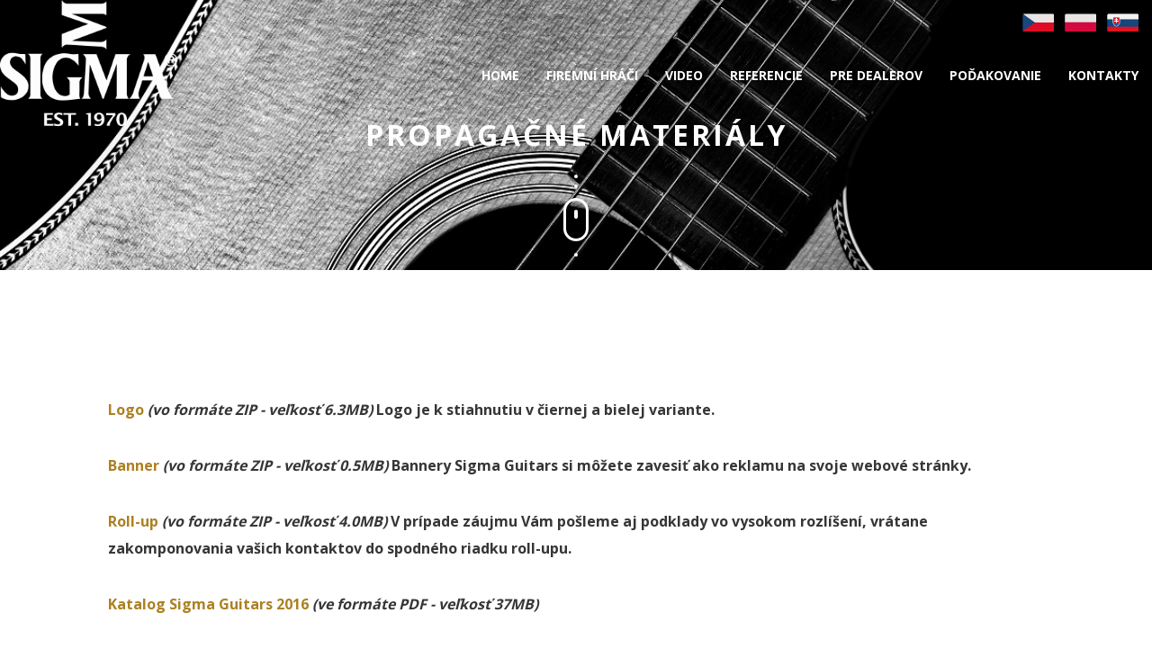

--- FILE ---
content_type: text/html; charset=utf-8
request_url: https://www.sigmaguitars.cz/sk/propagacni-materialy.html
body_size: 6232
content:
<!DOCTYPE html>
<html lang="sk-sk">
<head>
		        	<meta name="viewport" content="width=device-width, initial-scale=1, maximum-scale=2.0">
	    <base href="https://www.sigmaguitars.cz/sk/propagacni-materialy.html" />
	<meta http-equiv="content-type" content="text/html; charset=utf-8" />
	<meta name="keywords" content="velikost, formátu, zip, guitars, sigma, vám, zájmu, materiály, propagační, &amp;nbsp, případě, stažení, 
roll-up&amp;nbsp, své, jako" />
	<meta name="author" content="Karel Neugebauer" />
	<meta property="og:title" content="Propagačné materiály" />
	<meta property="og:type" content="site" />
	<meta property="og:url" content="https://www.sigmaguitars.cz/sk/propagacni-materialy.html" />
	<meta property="og:site_name" content="Sigma Guitars CZ/SK/PL" />
	<meta name="description" content="V této záložce najdete ke stažení různé propagační materiály, které Vám pomohou propagovat produkty značky Sigma Guitars (v&amp;nbsp;případě zájmu o další kvalitní propagační materiály čerpejte z originálních" />
	<meta name="generator" content="Joomla! - Open Source Content Management" />
	<title>Propagačné materiály - Sigma Guitars CZ/SK/PL</title>
	<link href="https://www.sigmaguitars.cz/sk/templates/gk_quark/images/favicon.ico" rel="shortcut icon" type="image/vnd.microsoft.icon" />
	<link href="/sk/media/system/css/modal.css?cc2bd73cfdf99ec1ab7d7072c20a4dec" rel="stylesheet" type="text/css" />
	<link href="https://www.sigmaguitars.cz/sk/templates/gk_quark/css/font-awesome.css" rel="stylesheet" type="text/css" />
	<link href="https://www.sigmaguitars.cz/sk/templates/gk_quark/css/normalize.css" rel="stylesheet" type="text/css" />
	<link href="https://www.sigmaguitars.cz/sk/templates/gk_quark/css/system/system.css" rel="stylesheet" type="text/css" />
	<link href="https://www.sigmaguitars.cz/sk/templates/gk_quark/css/template.css" rel="stylesheet" type="text/css" />
	<link href="//fonts.googleapis.com/css?family=Open+Sans:300,400,500,700&subset=latin,latin-ext" rel="stylesheet" type="text/css" />
	<style type="text/css">

          		.childcontent { padding: 16px; }
            	.childcontent .gkcol { width: 200px; }
            body,
h1,h2,h3,h4,h5,h6
button,
.button,
#gkLogo,
input[type="submit"],
input[type="button"],
select,
textarea,
input[type="text"],
input[type="password"],
input[type="url"],
input[type="email"],
.box.border1 .header,
.box.border2 .header,
.box.newsletter .header,
.one-page-layout h2,
.one-page-layout h3,
article header h1,
article header h2,
.category .itemView h2,
.itemView h1,
.itemComments h3,
dl#tabs dt.tabs span h3, 
dl.tabs dt.tabs span h3,
.pane-sliders .panel h3,
#article-index h3,
.contact-form .gkCols h3,
.gk-menu .gkCols h3,
.item-content h1,
.item-content h2,
.item-content h3,
.item-content h4,
.item-content h5,
.item-content h6 { font-family: 'Open Sans', Arial, sans-serif; }
blockquote:before,
blockquote p:after { font-family: Georgia, "Times New Roman", Times, serif; }
.blank { font-family: Verdana, Geneva, sans-serif; }
.blank { font-family: Arial, Helvetica, sans-serif; }
@media screen and (max-width: 780px) {
	    	#k2Container .itemsContainer { width: 100%!important; } 
	    	.cols-2 .column-1,
	    	.cols-2 .column-2,
	    	.cols-3 .column-1,
	    	.cols-3 .column-2,
	    	.cols-3 .column-3,
	    	.demo-typo-col2,
	    	.demo-typo-col3,
	    	.demo-typo-col4 {width: 100%; }
	    	}@media screen and (min-width: 1920px) {
	    	#gkHeaderMod,
	    	.blog-page > .header,
	    	.single-page > .header,
	    	.search-page .header { height: 920px; }
	    }
@media screen and (max-width: 1920px) {
	    	#gkHeaderMod,
	    	.blog-page > .header,
	    	.single-page > .header,
	    	.search-page .header { height: 640px; }
	    }
@media screen and (max-width: 1440px) {
	    	#gkHeaderMod,
	    	.blog-page > .header,
	    	.single-page > .header,
	    	.search-page .header { height: 600px; }
	    }
@media screen and (max-width: 1040px) {
	    	#gkHeaderMod,
	    	.blog-page > .header,
	    	.single-page > .header,
	    	.search-page .header { height: 480px; }
	    }
@media screen and (max-width: 840px) {
	    	#gkHeaderMod,
	    	.blog-page > .header,
	    	.single-page > .header,
	    	.search-page .header { height: 440px; }
	    }
@media screen and (max-width: 640px) {
	    	#gkHeaderMod,
	    	.blog-page > .header,
	    	.single-page > .header,
	    	.search-page .header { height: 360px; }
	    }
@media screen and (min-width: 1920px) {
	    	.frontpage #gkHeaderMod,
	    	.frontpage .blog-page > .header,
	    	.frontpage .single-page > .header,
	    	.frontpage .search-page .header { height: 880px; }
	    }
@media screen and (max-width: 1920px) {
	    	.frontpage #gkHeaderMod,
	    	.frontpage .blog-page > .header,
	    	.frontpage .single-page > .header,
	    	.frontpage .search-page .header { height: 800px; }
	    }
@media screen and (max-width: 1440px) {
	    	.frontpage #gkHeaderMod,
	    	.frontpage .blog-page > .header,
	    	.frontpage .single-page > .header,
	    	.frontpage .search-page .header { height: 640px; }
	    }
@media screen and (max-width: 1040px) {
	    	.frontpage #gkHeaderMod,
	    	.frontpage .blog-page > .header,
	    	.frontpage .single-page > .header,
	    	.frontpage .search-page .header { height: 500px; }
	    }
@media screen and (max-width: 840px) {
	    	.frontpage #gkHeaderMod,
	    	.frontpage .blog-page > .header,
	    	.frontpage .single-page > .header,
	    	.frontpage .search-page .header { height: 320px; }
	    }
@media screen and (max-width: 640px) {
	    	.frontpage #gkHeaderMod,
	    	.frontpage .blog-page > .header,
	    	.frontpage .single-page > .header,
	    	.frontpage .search-page .header { height: 240px; }
	    }
#gkContent { width: 100%; }
#gkContentWrap { width: 100%; }
.gkPage, #gkHeaderNav .gkPage, #gkMainbody .content { max-width: 1040px; }
#menu1193 > div,
#menu1193 > div > .childcontent-inner { width: 200px; }
#menu1099 > div,
#menu1099 > div > .childcontent-inner { width: 200px; }

	</style>
	<script type="application/json" class="joomla-script-options new">{"csrf.token":"da0764bb60a7ccc6c47956aefeb88ba7","system.paths":{"root":"\/sk","base":"\/sk"}}</script>
	<script src="/sk/media/jui/js/jquery.min.js?cc2bd73cfdf99ec1ab7d7072c20a4dec" type="text/javascript"></script>
	<script src="/sk/media/jui/js/jquery-noconflict.js?cc2bd73cfdf99ec1ab7d7072c20a4dec" type="text/javascript"></script>
	<script src="/sk/media/jui/js/jquery-migrate.min.js?cc2bd73cfdf99ec1ab7d7072c20a4dec" type="text/javascript"></script>
	<script src="/sk/media/jui/js/bootstrap.min.js?cc2bd73cfdf99ec1ab7d7072c20a4dec" type="text/javascript"></script>
	<script src="/sk/media/system/js/mootools-core.js?cc2bd73cfdf99ec1ab7d7072c20a4dec" type="text/javascript"></script>
	<script src="/sk/media/system/js/core.js?cc2bd73cfdf99ec1ab7d7072c20a4dec" type="text/javascript"></script>
	<script src="/sk/media/system/js/mootools-more.js?cc2bd73cfdf99ec1ab7d7072c20a4dec" type="text/javascript"></script>
	<script src="/sk/media/system/js/modal.js?cc2bd73cfdf99ec1ab7d7072c20a4dec" type="text/javascript"></script>
	<script src="https://www.sigmaguitars.cz/sk/templates/gk_quark/js/modernizr.js" type="text/javascript"></script>
	<script src="https://www.sigmaguitars.cz/sk/templates/gk_quark/js/gk.scripts.js" type="text/javascript"></script>
	<script src="https://www.sigmaguitars.cz/sk/templates/gk_quark/js/gk.menu.js" type="text/javascript"></script>
	<script src="https://www.sigmaguitars.cz/sk/templates/gk_quark/js/kalendae.js" type="text/javascript"></script>
	<script src="https://www.sigmaguitars.cz/sk/templates/gk_quark/js/photoswipe.min.js" type="text/javascript"></script>
	<script src="https://www.sigmaguitars.cz/sk/templates/gk_quark/js/photoswipe-ui.min.js" type="text/javascript"></script>
	<script src="https://www.sigmaguitars.cz/sk/templates/gk_quark/js/scrollreveal.js" type="text/javascript"></script>
	<script type="text/javascript">

		

		window.jModalClose = function () {
			SqueezeBox.close();
		};

		// Add extra modal close functionality for tinyMCE-based editors
		document.onreadystatechange = function () {
			if (document.readyState == 'interactive' && typeof tinyMCE != 'undefined' && tinyMCE)
			{
				if (typeof window.jModalClose_no_tinyMCE === 'undefined')
				{
					window.jModalClose_no_tinyMCE = typeof(jModalClose) == 'function'  ?  jModalClose  :  false;

					jModalClose = function () {
						if (window.jModalClose_no_tinyMCE) window.jModalClose_no_tinyMCE.apply(this, arguments);
						tinyMCE.activeEditor.windowManager.close();
					};
				}

				if (typeof window.SqueezeBoxClose_no_tinyMCE === 'undefined')
				{
					if (typeof(SqueezeBox) == 'undefined')  SqueezeBox = {};
					window.SqueezeBoxClose_no_tinyMCE = typeof(SqueezeBox.close) == 'function'  ?  SqueezeBox.close  :  false;

					SqueezeBox.close = function () {
						if (window.SqueezeBoxClose_no_tinyMCE)  window.SqueezeBoxClose_no_tinyMCE.apply(this, arguments);
						tinyMCE.activeEditor.windowManager.close();
					};
				}
			}
		};
		
 $GKMenu = { height:true, width:false, duration: 150 };
$GK_TMPL_URL = "https://www.sigmaguitars.cz/sk/templates/gk_quark";

$GK_URL = "https://www.sigmaguitars.cz/sk/";

	</script>
	<link rel="apple-touch-icon" href="https://www.sigmaguitars.cz/sk/templates/gk_quark/images/touch-device.png">
	<link rel="apple-touch-icon-precomposed" href="https://www.sigmaguitars.cz/sk/templates/gk_quark/images/touch-device.png">

    <link rel="stylesheet" href="https://www.sigmaguitars.cz/sk/templates/gk_quark/css/small.desktop.css" media="(max-width: 1920px)" />
<link rel="stylesheet" href="https://www.sigmaguitars.cz/sk/templates/gk_quark/css/tablet.css" media="(max-width: 1040px)" />
<link rel="stylesheet" href="https://www.sigmaguitars.cz/sk/templates/gk_quark/css/small.tablet.css" media="(max-width: 840px)" />
<link rel="stylesheet" href="https://www.sigmaguitars.cz/sk/templates/gk_quark/css/mobile.css" media="(max-width: 640px)" />
<link rel="stylesheet" href="https://www.sigmaguitars.cz/sk/templates/gk_quark/css/override.css" />

<!--[if IE 9]>
<link rel="stylesheet" href="https://www.sigmaguitars.cz/sk/templates/gk_quark/css/ie/ie9.css" type="text/css" />
<![endif]-->

<!--[if IE 8]>
<link rel="stylesheet" href="https://www.sigmaguitars.cz/sk/templates/gk_quark/css/ie/ie8.css" type="text/css" />
<![endif]-->

<!--[if lte IE 7]>
<link rel="stylesheet" href="https://www.sigmaguitars.cz/sk/templates/gk_quark/css/ie/ie7.css" type="text/css" />
<![endif]-->

<!--[if lte IE 9]>
<script type="text/javascript" src="https://www.sigmaguitars.cz/sk/templates/gk_quark/js/ie.js"></script>
<![endif]-->

<!--[if (gte IE 6)&(lte IE 8)]>
<script type="text/javascript" src="https://www.sigmaguitars.cz/sk/templates/gk_quark/js/respond.js"></script>
<script type="text/javascript" src="https://www.sigmaguitars.cz/sk/templates/gk_quark/js/selectivizr.js"></script>
<script type="text/javascript" src="http://html5shim.googlecode.com/svn/trunk/html5.js"></script>
<![endif]-->
	 	
		<style>
	#gk-page-preloader { background: #fff url('https://www.sigmaguitars.cz/sk/templates/gk_quark/images/preloaders/default.gif') no-repeat center center; height: 100%; position: fixed; width: 100%; z-index: 10000000; }
	</style>
	
<script>
  (function(i,s,o,g,r,a,m){i['GoogleAnalyticsObject']=r;i[r]=i[r]||function(){
  (i[r].q=i[r].q||[]).push(arguments)},i[r].l=1*new Date();a=s.createElement(o),
  m=s.getElementsByTagName(o)[0];a.async=1;a.src=g;m.parentNode.insertBefore(a,m)
  })(window,document,'script','//www.google-analytics.com/analytics.js','ga');

  ga('create', 'UA-13269363-2', 'auto');
  ga('send', 'pageview');

</script>
</head>
<body class=" dark-bg"  data-tablet-width="1040" data-mobile-width="640" data-zoom-size="150" data-parallax="true">	
		
		<div id="gk-page-preloader"></div>
		
	
	
	<div id="gkBg">	
			    
	    <header id="gkHeader" class="gk-clearfix">		
			<div id="gkHeaderNav" class="gk-clearfix gk-fixed">
                                  <div>
                                  
                 
     	 <a href="https://www.sigmaguitars.cz/sk/" id="gkLogo">
        <img 
        	src="https://www.sigmaguitars.cz/sk/images/sablona/logo_sg_bile_200.png" 
        	 
        	        	alt="Sigma Guitars CZ/SK/PL" 
        />
     </a>
                      
                                  	<nav class="gkMainMenu gkMenu" data-duration="150" data-opacity="1" data-height="1" data-width="0">
<ul class="gkmenu level0"><li  class="first"><a href="https://www.sigmaguitars.cz/sk/"  class=" first" id="menu640" title=" Úvodní stránka SigmaGuitars" >Home</a></li><li ><a href="/sk/firemni-hraci/blog.html"  id="menu1094"  >Firemní hráči</a></li><li ><a href="/sk/video.html"  id="menu1216"  >Video</a></li><li ><a href="/sk/napsali-o-nas/blog.html"  id="menu1093"  >Referencie</a></li><li  class="haschild active"><span  class=" haschild active" id="menu1193"  >Pre dealerov</span><div class="childcontent has-cols-1">
<div class="childcontent-inner">
<div class="gkcol gkcol1  first"><ul class="gkmenu level1"><li  class="first"><a href="/sk/top-modely-sigma-guitars.html"  class=" first" id="menu1192"  >TOP modely Sigma Guitars</a></li><li ><a href="/sk/maloobchodni-ceniky.html"  id="menu1191"  >Maloobchodné cenníky</a></li><li ><a href="/sk/orientace-v-modelech.html"  id="menu1219"  >Orientácia v modeloch</a></li><li  class="last active"><a href="/sk/propagacni-materialy.html"  class=" last active" id="menu1297"  >Propagačné materiály</a></li></ul></div>
</div>
</div></li><li ><a href="/sk/podekovani.html"  id="menu1249"  >Poďakovanie</a></li><li  class="last haschild"><span  class=" last haschild" id="menu1099"  >Kontakty</span><div class="childcontent has-cols-1">
<div class="childcontent-inner">
<div class="gkcol gkcol1  first"><ul class="gkmenu level1"><li  class="first"><a href="/sk/velkoobchod.html"  class=" first" id="menu1100"  >Veľkoobchod</a></li><li  class="last"><a href="/sk/mapa-koncovych-prodejcu.html"  class=" last" id="menu1092"  >Mapa koncových predajcov</a></li></ul></div>
</div>
</div></li></ul>
</nav>                                  
                                  <div id="gkMobileMenu" class="gkPage">
                     <span id="gk-mobile-menu-text">Menu</span>
                     <i id="static-aside-menu-toggler"></i>
                 </div>
                                  
                                  
                                  </div>
                 	    	</div>
	    	
	    		    	<div id="gkHeaderMod" class="gk-clearfix">
	    		
<img src="/sk/images/sablona/sg_bck_propagacni_materialy.jpg" alt="" class="parallax-img" />
<div class="gkPage">
     <h1 data-sr="enter bottom and move 50px">Propagačné materiály</h1>
</div>
<span class="mouse-icon"><span><span></span></span></span>

			</div>
	    		    </header>
	    
	    	
	    	    	
			
		<div id="gkPageContent">
	    		    	
	    		    	
	    	<div> 	
	    		<div>
			    	<div id="gkContent">					
							
						
												<section id="gkMainbody">
														
																
<article id="comContentContainer" class="itemView single-page " itemscope itemtype="http://schema.org/Article">
	<meta itemprop="inLanguage" content="sk-SK" />

		
	  
  	<div class="gkPage">
  		<div id="gk-content-wrapper">		  	
		  			  	
		  	<div class="item-content">
		  		<div class="item-info">			
		  			<ul>
			  						  			
			  									
									  				
												
																				
													
															  			</ul>
		  		</div><!-- .itemInfo -->
		
		  		<div class="item-body" itemprop="articleBody">
		            		            
		            		        	
		        			            
		            		            
		            			            			  		            
			  		    <p><strong><a href="/sk/images/propagace/loga.zip">Logo</a>&nbsp;<em>(vo formáte ZIP - veľkosť 6.3MB)</em>&nbsp;Logo je k stiahnutiu v čiernej a bielej variante.</strong></p>
<p><strong><a href="/sk/images/propagace/bannery.zip">Banner</a>&nbsp;<em>(vo formáte ZIP - veľkosť 0.5MB)</em>&nbsp;Bannery Sigma Guitars si môžete zavesiť ako reklamu na svoje webové stránky.</strong></p>
<p><strong><a href="/sk/images/propagace/rollupy.zip">Roll-up</a>&nbsp;<em>(vo formáte ZIP - veľkosť 4.0MB)</em>&nbsp;V prípade záujmu Vám pošleme aj podklady vo vysokom rozlíšení, vrátane zakomponovania vašich kontaktov do spodného riadku roll-upu.</strong></p>
<p><strong><a href="http://info.ami-gmbh.de/sigma/Sigma-Download/catalog_2015/sigma_catalog_oct_2015.pdf">Katalog Sigma Guitars 2016</a>&nbsp;<em>(ve formáte PDF - veľkosť 37MB)</em>&nbsp;</strong></p> 			            
			            			            	

			            			  		            
			            		            		  		  </div><!-- .item-body -->
		  		  
		  		  	
		  		  
		  		  		  		  
		  		  <span class="gk-social-icons">
		  		  	<i class="fa fa-share-alt"></i>
		  		  	
		  		  	<span>
		  		  				  		  		<a href="https://www.facebook.com/sharer.php?u=https://www.sigmaguitars.cz/sk/propagacni-materialy.html" target="_blank"><i class="fa fa-facebook"></i> Facebook</a>
		  		  				  		  		
		  		  				  		  		<a href="http://twitter.com/intent/tweet?source=sharethiscom&amp;url=https://www.sigmaguitars.cz/sk/propagacni-materialy.html" target="_blank"><i class="fa fa-twitter"></i> Twitter</a>
		  		  				  		  		
		  		  				  		  		<a href="https://plus.google.com/share?url=https://www.sigmaguitars.cz/sk/propagacni-materialy.html" target="_blank"><i class="fa fa-google-plus"></i> Google+</a>
		  		  				  		  		
		  		  				  		  		<a href="javascript:void((function()%7Bvar%20e=document.createElement('script');e.setAttribute('type','text/javascript');e.setAttribute('charset','UTF-8');e.setAttribute('src','//assets.pinterest.com/js/pinmarklet.js?r='+Math.random()*99999999);document.body.appendChild(e)%7D)());"><i class="fa fa-pinterest-p"></i> Pinterest</a>
		  		  				  		  		
		  		  				  		  		
		  		  				  		  	</span>
		  		  </span>
		  		  
		  		  		  		  
		  		  		  		  
		  		  		  		  
		  		            
		  		  
		  		  		  	 </div><!-- .item-content -->
		  	 
		  	 	
		</div>	
		
		 
	</div>
</article>

															
													</section>
												
									    	</div>
			    	
			    			    	</div>
			</div>
		</div>
		
			    
	    	    
	    	    
	    	    
	    	    
	    	    
	    	    
	    	    
	    	    
	    	    <div id="gkLang">
	    	<div class="gkPage">
	         	<div class="box "><div class="box-wrap"><div class="content">
<p style="text-align: center;">
<a href="/" class="cz"><img src="/sk/images/sablona/vlajka_cz.png" alt="vlajka cz" class="cz" /></a>
<a href="/sk/../pl/" class="pl"><img src="/sk/images/sablona/vlajka_pl.png" alt="vlajka pl" class="pl" /></a>
<a href="#" class="sk"><img src="/sk/images/sablona/vlajka_sk.png" alt="vlajka sk" class="sk" /></a>
</p>
</div></div></div>
	         </div>
	    </div>
	    	    
	    
<footer id="gkFooter">
	<div class="gkPage">
				
				<div id="gkCopyrights">&copy; 2015 <a href="https://vytvarime.cz">vytvarime.cz</a>.</div>
			</div>
</footer>

<!-- Root element of PhotoSwipe. Must have class pswp. -->
<div class="pswp" tabindex="-1" role="dialog" aria-hidden="true">
    <div class="pswp__bg"></div>
    <div class="pswp__scroll-wrap">
        <div class="pswp__container">
            <div class="pswp__item"></div>
            <div class="pswp__item"></div>
            <div class="pswp__item"></div>
        </div>

        <div class="pswp__ui pswp__ui--hidden">
            <div class="pswp__top-bar">
                <div class="pswp__counter"></div>
                
                <div class="pswp__preloader"></div>
                
                <button class="pswp__button pswp__button--fs" title="Toggle fullscreen"></button>
                <button class="pswp__button pswp__button--zoom" title="Zoom in/out"></button>
                <button class="pswp__button pswp__button--share" title="Share"></button>
                <button class="pswp__button pswp__button--close" title="Close (Esc)"></button>
            </div>

            <div class="pswp__share-modal pswp__share-modal--hidden pswp__single-tap">
                <div class="pswp__share-tooltip"></div> 
            </div>

            <button class="pswp__button pswp__button--arrow--left" title="Previous (arrow left)"></button>
            <button class="pswp__button pswp__button--arrow--right" title="Next (arrow right)"></button>

            <div class="pswp__caption">
                <div class="pswp__caption__center"></div>
            </div>
        </div>
    </div>
</div>    </div>
    
   	

<div id="gkfb-root"></div>
<script type="text/javascript">

//<![CDATA[
   	window.fbAsyncInit = function() {
		FB.init({ appId: '', 
			status: true, 
			cookie: true,
			xfbml: true,
			oauth: true
		});
   		    
	  		};
    //      
 	(function() {
        if(!document.getElementById('fb-root')) {
            var root = document.createElement('div');
            root.id = 'fb-root';
            document.getElementById('gkfb-root').appendChild(root);
            var e = document.createElement('script');
         	e.src = document.location.protocol + '//connect.facebook.net/cs_CZ/all.js';
            e.async = true;
         	document.getElementById('fb-root').appendChild(e);   
        }
    })();
    //]]>
</script>


<!-- +1 button -->

<script type="text/javascript">
  window.___gcfg = {
    lang: 'cs-CZ',
    parsetags: 'onload'
  };
</script>
<script src="//apis.google.com/js/platform.js"  async defer></script>


	<!-- twitter -->
          <script type="text/javascript" src="//platform.twitter.com/widgets.js"></script>
     


   	
   		
   		
        
       		
   	 
	<script>
		if(jQuery(window).outerWidth() > 600) {
			function startCounting(el, final) {
				var time = el.attr('data-time') || 1000;
				var increase = Math.floor(final / (time / 24));
				
				if(increase < 1) {
					increase = 1;
				}
				
				var anim = setInterval(function() {
					var prev = parseInt(el.text(), 10);
					
					if(prev + increase < final) {
						el.text(prev + increase);
					} else {
						el.text(final);
						clearInterval(anim);
					}
				}, 24);
			}
			
			if(jQuery('.transparent-tabs').length) {
				jQuery('.transparent-tabs').each(function(i, tabs) {
					jQuery(tabs).find('.gkTabsNav li').each(function(j, tab) {
						jQuery(tab).attr('data-sr', 'wait ' + (0.15 * j) + 's and enter bottom and scale up 30% and move 50px');
					});
				});
			}
			
			var config = {
				complete: function(el) {
					el = jQuery(el);
					
					if(el.attr('data-count')) {
						startCounting(el, el.attr('data-count'));
					}
					
					if(el.hasClass('gk-add-rotate-animation')) {
						el.addClass('gk-rotate-animation');
					}
					
					if(el.hasClass('bar')) {
						el.addClass('gk-loaded');
					}
					
					if(el.parent().hasClass('gkNspPM-NewsSlider')) {
						el.attr('style', '');
						el.parent().addClass('gk-run-animation');
					}
					
					if(el.hasClass('gk-border-anim')) {
						el.addClass('gk-anim-complete');
					}
				},
				mobile: true
			};
			window.sr = new scrollReveal(config);
		} else {
			jQuery('span[data-count]').each(function(i, el) {
				if(jQuery(el).attr('data-sr')) {
					jQuery(el).text(jQuery(el).attr('data-count'));
				}
			});
			
			jQuery('*[data-sr]').each(function(i, el) {
				el = jQuery(el);
				
				if(el.hasClass('gk-add-rotate-animation')) {
					el.addClass('gk-rotate-animation');
				}
				
				if(el.hasClass('bar')) {
					el.addClass('gk-loaded');
				}
				
				if(el.parent().hasClass('gkNspPM-NewsSlider')) {
					el.attr('style', '');
					el.parent().addClass('gk-run-animation');
				}
				
				if(el.hasClass('gk-border-anim')) {
					el.addClass('gk-anim-complete');
				}
			});
		}
	</script>
		
	
</body>
</html>


--- FILE ---
content_type: text/css
request_url: https://www.sigmaguitars.cz/sk/templates/gk_quark/css/small.desktop.css
body_size: 825
content:
@media (max-width: 1920px) {
  .transparent-tabs .gkTabsNav {
    -webkit-transform: translateY(-50%) translateX(-840px);
    -moz-transform: translateY(-50%) translateX(-840px);
    -ms-transform: translateY(-50%) translateX(-840px);
    -o-transform: translateY(-50%) translateX(-840px);
    transform: translateY(-50%) translateX(-840px);
  }
}
@media (max-width: 1720px) {
  .transparent-tabs .gkTabsNav {
    left: 10px;
    -webkit-transform: translateY(-50%);
    -moz-transform: translateY(-50%);
    -ms-transform: translateY(-50%);
    -o-transform: translateY(-50%);
    transform: translateY(-50%);
  }
  .gk-features img {
    height: auto;
    max-width: 100%;
  }
  .box.big-spaces {
    padding: 150px 0 !important;
  }
  .box.very-big-spaces {
    padding: 320px 0 !important;
  }
  #gkHeaderMod .gkPage {
    width: 90%;
  }
}
@media (max-width: 1540px) {
  .transparent-tabs .gkPage {
    margin: 0 0 0 260px !important;
  }
  .gk-price-table {
    margin: 150px 0;
  }
}
@media (max-width: 1460px) {
  #gkLogo.text {
    left: 10px;
  }
  #gkMobileMenu {
    position: fixed;
    right: 10px;
    top: 0 !important;
    -webkit-transition: right .3s ease-out;
    -moz-transition: right .3s ease-out;
    -ms-transition: right .3s ease-out;
    -o-transition: right .3s ease-out;
    transition: right .3s ease-out;
    z-index: 2;
  }
  .menu-open #gkMobileMenu {
    right: 290px;
  }
  .gkIsWrapper-gk_quark .gkIsQuarkPagination {
    right: -150px;
  }
}
@media (max-width: 1360px) {
  .gkIsWrapper-gk_quark .gkIsQuarkPagination {
    right: -100px;
  }
}
@media (max-width: 1300px) {
  h1,
  .gk-big-text > h2 {
    font-size: 32px;
    line-height: 48px;
  }
  h2 {
    font-size: 24px;
    line-height: 28px;
  }
  .single-page > .header .item-desc,
  .single-page > .header .item-category,
  .blog-page > .header .item-desc,
  .blog-page > .header .item-category {
    font-size: 18px;
  }
  .mouse-icon {
    bottom: 32px;
  }
  .gk-features dd {
    margin: 0 0 20px 0;
  }
  .gk-features dt {
    margin: 0 0 20px 0;
  }
  .box.big-spaces {
    padding: 120px 0 !important;
  }
  .box.very-big-spaces {
    padding: 240px 0 !important;
  }
  .gk-price-table {
    margin: 100px 0;
  }
  .gkIsWrapper-gk_quark .gkIsQuarkPagination {
    right: -100px;
  }
}
@media (max-width: 1260px) {
  .gkIsWrapper-gk_quark .gkIsQuarkPagination {
    right: -50px;
  }
}
@media (max-width: 1160px) {
  #gkLogo,
  #gkMobileMenu {
    margin-top: 20px !important;
    padding: 0;
  }
  .gkMainMenu,
  #gkHeaderNav .gkMainMenu {
    margin-top: 6px !important;
  }
  #gkHeaderNav .gkMainMenu + #gkMobileMenu {
    padding-top: 4px;
  }
  .gk-fixed-nav #gkLogo,
  .gk-fixed-nav #gkMobileMenu {
    margin-top: 72px !important;
  }
  .gk-fixed-nav .gkMainMenu {
    margin-top: 60px !important;
  }
  .gkAsideMenu > ul {
    padding-top: 14px;
  }
  #close-menu {
    top: 20px;
  }
  .gkPage {
    padding-left: 16px !important;
    padding-right: 16px !important;
  }
  .gkIsWrapper-gk_quark .gkIsQuarkPagination {
    right: 10px;
  }
  .transparent-tabs .gkTabsNav {
    left: 0;
    padding: 10px !important;
    transform: none;
    top: 50px;
    text-align: center;
    width: 100%;
  }
  .transparent-tabs .gkTabsNav li {
    display: inline-block;
    float: none;
    padding: 0 12px !important;
    width: auto;
  }
  .transparent-tabs .gkTabsNav li:before {
    display: none;
  }
  .transparent-tabs .gkTabsItem {
    padding: 0 !important;
  }
  .transparent-tabs .gkPage {
    margin: 0 0 0 0 !important;
    width: 100% !important;
  }
  #gkMainbody .box .content {
    padding-left: 16px !important;
    padding-right: 16px !important;
  }
  #gkSidebar .box .content {
    padding-left: 0 !important;
    padding-right: 0 !important;
  }
  .box .header {
    font-size: 24px;
  }
  .box.light .box-wrap,
  .box.dark .box-wrap,
  .box.color .box-wrap {
    padding: 24px !important;
  }
}
@media (max-width: 1920px) {
  .big-photo .big-photo-desc {
    padding: 170px;
  }
}
@media (max-width: 1780px) {
  .big-photo .big-photo-desc {
    padding: 150px;
  }
}
@media (max-width: 1460px) {
  #gk-cart-btn {
    right: 5px;
  }
  .big-photo .big-photo-desc {
    padding: 100px;
  }
}
@media (max-width: 1160px) {
  #gk-cart-btn {
    top: 18px;
  }
  .off-canvas + #gk-cart-btn {
    top: 16px;
    right: 105px !important;
  }
  .big-photo .big-photo-desc p {
    font-size: 16px;
    line-height: 1.6;
  }
  .big-photo .big-photo-desc h2 {
    margin-bottom: 36px;
  }
  .big-photo .big-photo-button {
    margin: 0;
  }
  .big-photo .big-photo-button.clicked .big-photo-button-popup {
    left: 0;
    margin-left: -120px;
  }
}
@media (max-width: 1040px) {
  .contains-cart #gkMobileMenu {
    right: 30px;
  }
  .contains-cart #gkMobileMenu.off-canvas {
    right: 10px;
  }
  .contains-cart.gk-fixed-nav #gkMobileMenu {
    margin-top: 68px !important;
  }
  .big-photo .big-photo-desc {
    padding: 80px;
  }
}


--- FILE ---
content_type: text/css
request_url: https://www.sigmaguitars.cz/sk/templates/gk_quark/css/override.css
body_size: 1783
content:
/*logo vlevo naho�e*/
body {
    color: #363636;
}

#gkLogo {
  display: block;
  float: left;
  margin: 0px 0 0 0;
  opacity: 1;
  padding: 0;
  position: absolute;
  text-indent: -9999px;
  -webkit-transition: all .3s ease-out;
  -moz-transition: all .3s ease-out;
  -ms-transition: all .3s ease-out;
  -o-transition: all .3s ease-out;
  transition: all .3s ease-out;
  width: auto;
}

/* v�t�� ikony fb/instagramu...*/

.gk-cols > div.gk-social-counter i {
    font-size: 50px;
}

/* tu�n�j�� p�smo v hlavi�ce na �vodce */

#gkHeaderMod h2, #gkHeaderMod h1 + p
{
  font-weight:bold;
  /*font-style: italic;*/
}

/* background u ostatn�ch str�nek */

.single-page > .header.no-image,
.blog-page > .header.no-image {
    background-color: #363636;
}

/* skryt� ikony pro scrolling
.mouse-icon {
  display: none;
}
*/

/* zm�na p�vodn� #f079a3 na �edou, zat�m nev�m co v�e se bude m�nit, tak�e je tu jen p��klad */

a:focus, a:hover {
  color: gray;
}

/* fotogalerie sige, trapn� pokus o odstran�n� krou�ku p�ed UL/LI */
/*
.sige{clear:both;display:table-cell;margin:16px 4px;padding:0;list-style-type: square !important;}
.sige_single{text-align: center !important;list-style-type: square !important;}
.sige_thumb img{display:block;position:relative;border:0px;margin:0px !important;padding:0px !important;}
.sige_caption{margin-left: auto;margin-right: auto;text-align: center;display: block;font-weight:bold;clear: both;}
.sige_small{color:#666666;font-size:92%;text-align:center;}
.sige li{margin: 0 !important; overflow: hidden !important; background-image: none !important; padding: 0 !important;list-style-type: square !important;}
*/

.item-body ul.sige li:before {
    display: none;
}

/* ruzova barva: barva textu */
a,
a.inverse:hover,
a.inverse:active,
a.inverse:focus,
#gkHeaderNav .gkMainMenu .gkmenu > li div.childcontent li > a:active,
#gkHeaderNav .gkMainMenu .gkmenu > li div.childcontent li > a:focus,
#gkHeaderNav .gkMainMenu .gkmenu > li div.childcontent li > a:hover,
#gkHeaderNav .gkMainMenu .gkmenu > li div.childcontent li > a.active,
#gkHeaderNav .gkMainMenu .gkmenu > li div.childcontent li > span:active,
#gkHeaderNav .gkMainMenu .gkmenu > li div.childcontent li > span:focus,
#gkHeaderNav .gkMainMenu .gkmenu > li div.childcontent li > span:hover,
#gkHeaderNav .gkMainMenu .gkmenu > li div.childcontent li > span.active,
.gk-map-icon:active,
.gk-map-icon:focus,
.gk-map-icon:hover,
.gk-social-icons:hover > i,
#gkHeaderNav .gkMainMenu .gkmenu > li > a:active,
#gkHeaderNav .gkMainMenu .gkmenu > li > a:focus,
#gkHeaderNav .gkMainMenu .gkmenu > li > a:hover,
#gkHeaderNav .gkMainMenu .gkmenu > li > a.active,
#gkHeaderNav .gkMainMenu .gkmenu > li.active > a:active,
#gkHeaderNav .gkMainMenu .gkmenu > li.active > a:focus,
#gkHeaderNav .gkMainMenu .gkmenu > li.active > a:hover
#gkHeaderNav .gkMainMenu .gkmenu > li.active > a.active,
#gkFooter a:active,
#gkFooter a:focus,
#gkFooter a:hover {
    color: #ac8122 !important;
}
a.gk-map-icon {
    color: #fff !important;
}
/* ruzova barva: barva ramecku */
.gk-map-icon:active,
.gk-map-icon:focus,
.gk-map-icon:hover {
    border-bottom-color: #f4cf9c;
}
/* ruzova barva: barva pozadi */
.pagination ul li a:hover {
    background-color: #f4cf9c;
}
/* oprava fixovane hlavicky, jejiho pozadi a velikosti loga */
#gkHeaderNav.gk-fixed-nav {
    background-color: rgba(170, 170, 170, 0.95);
}
#gkHeaderNav.gk-fixed-nav #gkLogo {
    margin-top: 45px;
}
#gkHeaderNav.gk-fixed-nav #gkLogo img {
    height: 74px;
}
.gk-fixed-nav #gkLogo,
.gk-fixed-nav #gkMobileMenu {
    margin-top: 45px !important;
}


#gkHeaderMod,
.blog-page > .header,
.single-page > .header,
.search-page .header {
    height: 400px;
}
.single-page > .header
.item-title-wrap,
.blog-page > .header .item-title-wrap {
    top: 46%;
}


/* info o velikosti screenu */
div.grid_info {
    background-color: #000;
    bottom: 0;
    color: #fff;
    display: block;
    padding: 15px;
    position: fixed;
    right: 0;
    z-index: 99999;
}
/* odsazen� UL/OL */
.item-content ul {
    margin: 1em 2em 2em;
}
.item-content ul li {
    /* list-style-type: disc; */
    margin: 0.5em 0;
}
.item-content ol {
    margin: 1em 2em 2em;
}
.item-content ol li {
    list-style-position: outside;
    list-style-type: decimal;
    margin: 0.5em 0;
}
.frontpage .content.gkPage{
    text-align: justify;
}
#gkLang {
    position: absolute;
    right: 15px;
    top: 15px;
}
#gkLang .gkPage {
    padding: 0 !important;
}
#gkLang p {
    font-size: 0;
    line-height: 0;
    margin: 0;
}
#gkLang a {
    display: inline-block;
    margin-left: 12px;
    width: 35px;
}
#gkLang a:first-child {
    margin-left: 0;
}
#gkLang a img {
    display: block;
    width: 100%;
    -webkit-transition: all .3s ease-out;
    -moz-transition: all .3s ease-out;
    -ms-transition: all .3s ease-out;
    -o-transition: all .3s ease-out;
    transition: all .3s ease-out;
}
#gkLang:hover a img {
    opacity: 0.7;
}
#gkLang:hover a:hover img {
    opacity: 1;
}

/* ------------------------------------------- START responsive ----------------------------------------------------- */
@media only screen and (max-width: 1300px) {
    #gkHeaderMod,
    .blog-page > .header,
    .single-page > .header,
    .search-page .header {
        height: 300px;
    }
    .single-page > .header
    .item-title-wrap,
    .blog-page > .header .item-title-wrap {
        top: 48%;
    }
    .gk-map-icon {
        bottom: 40px;
    }
}
@media only screen and (max-width: 1160px) {
  #gkLogo,
  #gkMobileMenu {
    margin-top: 0 !important;
  }
  .gkMainMenu, #gkHeaderNav .gkMainMenu {
    margin-top: 40px !important;
  }
}
@media only screen and (min-width: 1200px) {
    div.grid_info:after {
        content: "> 1200px";
    }
}
@media only screen and (min-width: 1600px) {
    div.grid_info:after {
        content: "> 1600px";
    }
}
@media only screen and (max-width: 1200px) {
    div.grid_info:after {
        content: "< 1200px";
    }
}
@media only screen and (max-width: 1040px) {
    div.grid_info:after {
        content: "< 1040px";
    }
    #gkPageContent {
        padding: 164px 0 50px;
    }
    #gkMobileMenu {
        right: 0;
    }
    #gkHeaderNav .gkMainMenu + #gkMobileMenu {
        padding-top: 10px;
    }
    #gkLang {
        right: 120px;
        top: 10px;
    }
}
@media only screen and (max-width: 840px) {
    div.grid_info:after {
        content: "< 840px";
    }
    .gk-map-icon {
        display: none;
    }
    #gkHeaderMod,
    .blog-page > .header,
    .single-page > .header,
    .search-page .header {
        height: 200px;
    }
    .single-page > .header
    .item-title-wrap,
    .blog-page > .header .item-title-wrap {
        top: 60%;
    }
    .frontpage #gkHeaderMod,
    .frontpage .blog-page > .header,
    .frontpage .single-page > .header,
    .frontpage .search-page .header {
        height: 400px;
    }
    #gkHeaderMod .gkPage {
        bottom: 40px;
        left: auto;
        top: auto;
        transform: none;
        -webkit-transform: none;
        width: 100%;
    }
    #gkHeaderMod img,
    .single-page > .header > img,
    .blog-page > .header > img,
    #k2Container.single-page > .header > img,
    #k2Container.blog-page > .header > img {
        height: auto !important;
        width: 100% !important;
    }
}
@media only screen and (max-width: 640px) {
    div.grid_info:after {
        content: "< 640px";
    }
    #gkHeaderMod,
    .blog-page > .header,
    .single-page > .header,
    .search-page .header {
        height: 150px;
    }
    .single-page > .header
    .item-title-wrap,
    .blog-page > .header .item-title-wrap {
        top: 65%;
    }
    .frontpage #gkHeaderMod,
    .frontpage .blog-page > .header,
    .frontpage .single-page > .header,
    .frontpage .search-page .header {
        height: 310px;
    }
    #gkLang {
        position: static;
        right: auto;
        top: auto;
    }
}
@media only screen and (max-width: 450px) {
    div.grid_info:after {
        content: "< 450px";
    }
    #gkHeaderMod .gkPage {
        bottom: 30px;
    }
    .frontpage #gkHeaderMod,
    .frontpage .blog-page > .header,
    .frontpage .single-page > .header,
    .frontpage .search-page .header {
        height: 340px;
    }
    #gkHeaderMod img,
    .single-page > .header > img,
    .blog-page > .header > img,
    #k2Container.single-page > .header > img,
    #k2Container.blog-page > .header > img {
    width: 190% !important;
    }
}
@media only screen and (max-width: 320px) {
    div.grid_info:after {
        content: "< 320px";
    }
    .frontpage #gkHeaderMod,
    .frontpage .blog-page > .header,
    .frontpage .single-page > .header,
    .frontpage .search-page .header {
        height: 370px;
    }
}


--- FILE ---
content_type: text/css
request_url: https://www.sigmaguitars.cz/sk/templates/gk_quark/css/small.tablet.css
body_size: 948
content:
body {
  font-size: 14px;
}
.k2FeedIcon a,
a.k2FeedIcon {
  margin-top: 32px;
}
.demo-typo-col2,
.demo-typo-col3,
.demo-typo-col4 {
  clear: both;
  float: none;
  padding-bottom: 20px;
  width: 100%;
}
.error-page h2 {
  font-size: 16px;
  margin-bottom: 20px;
}
.error-page .error-page-container {
  padding: 100px 0 0 0;
}
h1 {
  letter-spacing: 0;
}
h1,
.gk-big-text > h2 {
  font-size: 28px;
  line-height: 34px;
}
.item-info {
  margin-top: 70px;
}
.item-body {
  margin-top: 32px;
}
#gkHeaderMod h2 {
  font-size: 20px;
  line-height: 26px;
}
#gkHeaderMod img,
.single-page > .header > img,
.blog-page > .header > img,
#k2Container.single-page > .header > img,
#k2Container.blog-page > .header > img {
  height: 120% !important;
  width: auto !important;
  max-width: none !important;
}
.mouse-icon {
  display: none;
}
.gk-desc > img {
  max-width: 75%;
  margin: 0 0 48px 0;
}
.gk-desc h2 {
  font-size: 20px;
  margin-bottom: 24px;
}
.gk-desc p {
  font-size: 14px;
}
.frontpage .gk-desc {
  padding: 60px 0 40px 0;
}
.gkIsWrapper-gk_quark figure h2 {
  font-size: 20px;
}
.gkIsWrapper-gk_quark figure p {
  font-size: 14px;
}
.gk-video-link {
  font-size: 20px;
}
.gk-video-link > i {
  height: 50px;
  font-size: 20px;
  line-height: 48px;
  margin: 0 10px !important;
  width: 50px;
}
.gk-features {
  margin: 80px 0;
}
.gk-features dt,
.gk-features dd {
  margin: 0 0 10px 0;
}
.gk-features dd {
  font-size: 12px;
}
.gk-price-table > dl {
  padding: 0 0 30px;
}
.gk-price-table > dl dt {
  padding: 20px;
  padding-bottom: 20px;
}
.gk-price-table > dl dd > ul {
  padding: 20px;
}
.gk-price-table > dl dd > a {
  padding: 0 12px;
}
.box.newsletter form {
  text-align: center;
}
.box.newsletter small {
  max-width: 100%;
  width: 100%;
}
.box.newsletter input {
  float: none;
}
.login,
.registration,
.reset,
.remind {
  width: 100%;
}
.itemCommentsForm textarea,
.itemCommentsForm .inputbox {
  margin: 0 10px 10px 0;
}
.item-body .the-icons > li {
  width: 50%;
}
.item-body .the-icons > li:nth-child(2n),
.item-body .the-icons > li:last-child {
  border-right: 1px solid #e5e5e5;
}
#gk-menu-overlay-wrap {
  margin: 0 auto 0 -150px;
  max-width: 300px;
}
.single-page .header .item-title,
.blog-page .header .item-title {
  font-size: 32px;
  letter-spacing: 3px;
}
.single-page .item-desc,
.single-page .item-category,
.blog-page .item-desc,
.blog-page .item-category {
  font-size: 12px !important;
  letter-spacing: 2px;
}
.blog-page .item-list {
  padding: 100px 0 0;
}
.item-list .item-title {
  position: relative;
}
.item-list .item-title sup {
  position: absolute;
}
#gkFooter {
  padding: 50px 0;
}
#gkFooterNav,
#gkCopyrights {
  text-align: center;
  width: 100%;
}
#gkFooterNav li {
  display: inline-block;
  float: none;
  line-height: 40px;
  width: auto;
}
#gkCopyrights {
  margin-top: 20px;
}
.big-photo {
  display: block;
}
.big-photo .big-photo-img,
.big-photo .big-photo-desc {
  display: block;
  float: none;
  position: relative;
  width: 100%;
}
.big-photo .big-photo-img > img {
  display: block;
  position: static;
  width: 100%;
}
.big-photo .big-photo-button.clicked .big-photo-button-popup {
  margin-left: -70px;
}
.big-photo .big-photo-button .big-photo-button-popup {
  padding: 40px 20px;
  width: 200px;
}
.big-photo .big-photo-button .big-photo-button-popup img {
  margin: -40px -20px 20px -20px;
  max-width: 140%;
}
.big-photo .big-photo-button .big-photo-button-popup small {
  font-size: 12px;
}
#gkHeaderMod .gkStoreImage > img {
  height: auto !important;
  width: 50% !important;
}
.box.quark-gallery .nspArts {
  width: 100% !important;
}
.box.quark-gallery .nspImageWrapper {
  opacity: 1 !important;
  position: static !important;
  -webkit-transform: none;
  -moz-transform: none;
  -ms-transform: none;
  -o-transform: none;
  transform: none;
}
.productdetails-view h1 {
  font-size: 32px;
}
.product-price span.PricesalesPrice {
  font-size: 32px;
}
div.PricesalesPrice {
  font-size: 14px;
  padding: 12px;
}
.addtocart-area > form {
  display: block;
}
.addtocart-area > form > div {
  display: block !important;
  margin: 10px 0;
  max-width: 100% !important;
  width: 100% !important;
  text-align: center !important;
}


--- FILE ---
content_type: application/javascript
request_url: https://www.sigmaguitars.cz/sk/templates/gk_quark/js/gk.scripts.js
body_size: 5947
content:
// IE checker
function gkIsIE() {
	var myNav = navigator.userAgent.toLowerCase();
	return (myNav.indexOf('msie') != -1) ? parseInt(myNav.split('msie')[1]) : false;
}
// transparent tabs color change
function gkTabEventTrigger(i, j, id) {
	if(jQuery('#' + id).parent().hasClass('transparent-tabs')) {
		var mod_wrapper = jQuery('#' + id);
		var tabs = mod_wrapper.find('.gkTabsItem');
		var css_class = 'dark-tabs';
		
		if(
			jQuery(tabs[i]).find('.box').first().hasClass('color-bg') ||
			jQuery(tabs[i]).find('.box').first().hasClass('dark-bg') ||
			jQuery(tabs[i]).find('.box').first().hasClass('parallax-bg')
		) {
			css_class = '';
		}
		
		if(css_class !== '') {
			mod_wrapper.find('.gkTabsNav').first().addClass('dark-tabs');
		} else {
			mod_wrapper.find('.gkTabsNav').first().removeClass('dark-tabs');
		}
	}
}
// jQuery Cookie plugin
jQuery.cookie = function (key, value, options) {
    // key and at least value given, set cookie...
    if (arguments.length > 1 && String(value) !== "[object Object]") {
        options = jQuery.extend({}, options);
        if (value === null || value === undefined) {
            options.expires = -1;
        }
        if (typeof options.expires === 'number') {
            var days = options.expires, t = options.expires = new Date();
            t.setDate(t.getDate() + days);
        }

        value = String(value);

        return (document.cookie = [
            encodeURIComponent(key), '=',
            options.raw ? value : encodeURIComponent(value),
            options.expires ? '; expires=' + options.expires.toUTCString() : '', // use expires attribute, max-age is not supported by IE
            options.path ? '; path=' + options.path : '',
            options.domain ? '; domain=' + options.domain : '',
            options.secure ? '; secure' : ''
        ].join(''));
    }
    // key and possibly options given, get cookie...
    options = value || {};
    var result, decode = options.raw ? function (s) { return s; } : decodeURIComponent;
    return (result = new RegExp('(?:^|; )' + encodeURIComponent(key) + '=([^;]*)').exec(document.cookie)) ? decode(result[1]) : null;
};
//
jQuery(document).ready(function() {
	// Set tabs color if necessary
	jQuery('.gkTabsGK5').each(function(el, i) {
		el = jQuery(el);
		if(el.parent().hasClass('transparent-tabs')) {
			var css_class = 'dark-tabs';
			if(
				el.first('.gkTabsItem').find('.box').first().hasClass('color-bg') ||
				el.first('.gkTabsItem').find('.box').first().hasClass('dark-bg') ||
				el.first('.gkTabsItem').find('.box').first().hasClass('parallax-bg')
			) {
				css_class = '';
			}
			
			if(css_class !== '') {
				el.find('.gkTabsNav').first().addClass(css_class);
			}
		}
	});
	
	// Logo switching
	if(jQuery('#gkLogo').find('img').length) {
		var logo_img = jQuery('#gkLogo').find('img').first();
		
		if(logo_img.attr('data-dark') && jQuery(document.body).hasClass('dark-bg')) {
			logo_img.attr('src', logo_img.attr('data-dark'));
		}
	}
	
	// smooth anchor scrolling
	jQuery('a[href*="#"]').on('click', function (e) {
        e.preventDefault();
        if(this.hash !== '') {
            var target = jQuery(this.hash);
            
            if(this.hash !== '' && this.href.replace(this.hash, '') == window.location.href.replace(window.location.hash, '')) {    
                if(target.length && this.hash !== '#') {
                    jQuery('html, body').stop().animate({
                        'scrollTop': target.offset().top
                    }, 1000, 'swing', function () {
                        if(this.hash !== '#') {
                            window.location.hash = target.selector;
                        }
                    });
                } else if(this.hash !== '' && this.href.replace(this.hash, '') !== '') {
                	window.location.href = this.href;
                }
            } else if(this.hash !== '' && this.href.replace(this.hash, '') !== '') {
            	window.location.href = this.href;
            }
        }
    });
    
	// K2 font-size switcher fix
	if(jQuery('#fontIncrease').length > 0 && jQuery('.itemIntroText').length > 0) {
		jQuery('#fontIncrease').click(function() {
			jQuery('.itemIntroText').attr('class', 'itemIntroText largerFontSize');
		});
		
		jQuery('#fontDecrease').click( function() {
			jQuery('.itemIntroText').attr('class', 'itemIntroText smallerFontSize');
		});
	}
	
	// login popup
	if(jQuery('a.gk-login-popup').length && jQuery('#gk-login-popup').length) {
		var popup = jQuery('#gk-login-popup');
		var overlay = jQuery('#gk-login-popup-overlay');
		var close = jQuery('#gk-login-popup-close');
		
		jQuery('a.gk-login-popup').click(function(e) {
			e.preventDefault();
			
			overlay.css('display', 'block');
			popup.css('display', 'block');
			
			setTimeout(function() {
				overlay.addClass('gk-active');
				popup.addClass('gk-active');
			}, 50);
		});
		
		jQuery(overlay).add(close).click(function() {
			overlay.removeClass('gk-active');
			popup.removeClass('gk-active');
			
			setTimeout(function() {
				overlay.css('display', 'none');
				popup.css('display', 'none');
			}, 650);
		});
	}
	
	// Testimonials
	var testimonials = jQuery('.gk-testimonials');
	
	if(testimonials.length > 0) {
		testimonials.each(function(i, wrapper) {
			wrapper = jQuery(wrapper);
			wrapper.attr('data-block', 'false');
			var amount = wrapper.data('amount');
			var testimonial_pagination = jQuery('<ul>', { class: 'gk-testimonials-pagination' });
			var quotes = wrapper.find('blockquote');
			var current_page = 0;
			var sliding_wrapper = wrapper.find('div div');
			
			for(var j = 0; j < amount; j++) {
				var titem = '<li' + (j === 0 ? ' class="active"' : '') + '>' + (j+1) + '</li>';
				testimonial_pagination.html(testimonial_pagination.html() + titem);
			}

			testimonial_pagination.appendTo(wrapper);
			var pages = testimonial_pagination.find('li');
			// hide quotes
			quotes.each(function(i, quote) {
				if(i > 0) {
					jQuery(quote).addClass('hidden');
				}
			});
			// navigation
			pages.each(function(i, page) {
				page = jQuery(page);
				page.click(function() {
					jQuery(quotes[current_page]).addClass('hidden');
					current_page = i;
					jQuery(quotes[current_page]).removeClass('hidden');
					pages.removeClass('active');
					jQuery(pages[current_page]).addClass('active');
					sliding_wrapper.css('margin-left', -1 * (current_page * 100) + "%");
					wrapper.attr('data-block', 'true');	
				});
			});
			
			// auto-animation
			setTimeout(function() {
				testimonials_auto_animate();
			}, 3000);
			
			function testimonials_auto_animate() {
				if(wrapper.attr('data-block') == 'false') {
					jQuery(quotes[current_page]).addClass('hidden');
					current_page = current_page + 1;
				
					if(current_page >= pages.length) {
						current_page = 0;
					}
				
					jQuery(quotes[current_page]).removeClass('hidden');
					pages.removeClass('active');
					jQuery(pages[current_page]).addClass('active');
					sliding_wrapper.css('margin-left', -1 * (current_page * 100) + "%");
				} else {
					wrapper.attr('data-block', 'false');
				}
				
				setTimeout(function() {
					testimonials_auto_animate();
				}, 5000);
			}
		});
	}

	// Scroll effects 
	var frontpage_header = jQuery('#gkHeader');
	var header_mod = jQuery('#gkHeaderMod');
	var frontpage_img = jQuery('#gkHeaderMod .parallax-img');
	
	if(
		frontpage_header &&
		frontpage_img && 
		jQuery(window).width() > 720
	) {
		jQuery(window).scroll(function() {	
			var win_scroll = jQuery(window).scrollTop();
			var header_height = frontpage_header.height();
			
			if(win_scroll < header_height) {
				animate_header(win_scroll, header_height);	
			}
		});
		
		var animate_header = function(win_scroll, header_height) {
			var progress = (win_scroll / header_height);
			frontpage_img.css('top', 50 + (50 * progress) + '%');
		};
	}
	
	if(
		frontpage_header &&
		frontpage_img
	) {
		var adjust_header = function() {
			var mod_h = header_mod.outerHeight();
			var img_h = frontpage_img.outerHeight();
			var mod_w = header_mod.outerWidth();
			var img_w = frontpage_img.outerWidth();
			
			if(img_h < mod_h) {
				frontpage_img.attr('class', 'parallax-img gk-vertical');
			} else if(img_w < mod_w) {
				frontpage_img.attr('class', 'parallax-img gk-horizontal');
			}
		};
		
		adjust_header();
		
		jQuery(window).load(function() {
			adjust_header();
		});
		
		jQuery(window).resize(function() {
			adjust_header();
		});
	}	

	// Menu text hiding
	var menu_text = jQuery('#gk-mobile-menu-text');
	var menu_text_w = menu_text.outerWidth() + "px";
	var menu_wrap = menu_text.parent();
	var main_nav = jQuery('#gkHeaderNav');
	menu_text.css('width', menu_text_w);
	var win = jQuery(window);
	
	if(!main_nav.hasClass('gk-fixed')) {
		function menu_scroll() {
			var y = win.scrollTop();
			
			menu_wrap.css('top', (y >= 0 ? y : 0) + "px");
			
			if(y <= 50) {
				if(main_nav.hasClass('inactive')) {
					main_nav.removeClass('inactive');
				}
			} else {
				if(!main_nav.hasClass('inactive')) {
					main_nav.addClass('inactive');
				}
			}
		}
		
		jQuery(window).scroll(menu_scroll);	
	}
	
	if(jQuery('body').hasClass('dark-bg')) {
		var header = false;
		if(jQuery('.blog-page').length) {
			header = jQuery('.blog-page').children('.header');
		} else if(jQuery('.single-page').length) {
			header = jQuery('.single-page').children('.header');
		} else if(jQuery('#gkHeaderMod').length) {
			header = jQuery('#gkHeaderMod');
		}
		
		win.scroll(header_menu_scroll);
	}
	
	function header_menu_scroll() {
		var h = header ? header.outerHeight() : 0;
		var y = win.scrollTop();
		
		if(y <= h) {
			if(main_nav.hasClass('show-dark')) {
				main_nav.removeClass('show-dark');
			}
		} else {
			if(!main_nav.hasClass('show-dark')) {
				main_nav.addClass('show-dark');
			}
		}
	}
	
	// Category header scroll effect	
	if(jQuery('.blog-page > .header > img').length) {
		var header = jQuery('.blog-page').children('.header');
		var img = header.children('img');
		
		win.scroll(header_scroll);
	}
	
	// Article header scroll effect	
	if(jQuery('.single-page > .header > img').length) {
		var header = jQuery('.single-page').children('.header');
		var img = header.children('img');
		
		win.scroll(header_scroll);
	}
	
	function header_scroll() {	
		var h = header.outerHeight();
		var y = win.scrollTop();
		if(y <= h) {
			var progress = (y / h);
			img.css('top', 50 + (50 * progress) + '%');
		}
	}
	
	// Mouse icon animation
	if(jQuery('.mouse-icon').length) {
		var icons = jQuery('.mouse-icon');
		
		setTimeout(function() {
			mouse_icon_animation()
		}, 1000);
		
		function mouse_icon_animation() {
			icons.addClass('animate');
			
			setTimeout(mouse_icon_remove, 160);
			setTimeout(mouse_icon_add, 320);
			setTimeout(mouse_icon_remove, 480);
			setTimeout(mouse_icon_animation, 2500);
		}	
		
		function mouse_icon_add() {
			icons.addClass('animate');
		}
		
		function mouse_icon_remove() {
			icons.removeClass('animate');
		}
	}
	
	// Social icons
	if(jQuery('.gk-social-icons').length) {
		var social_icons = jQuery('.gk-social-icons');
		social_icons.click(function() {
			var item = jQuery(this);
			
			if(!item.attr('data-click-block') || item.attr('data-click-block') == '') {
				if(item.hasClass('clicked')) {
					item.removeClass('show');
					setTimeout(function() {
						item.removeClass('clicked');
						item.attr('data-click-block', '');
					}, 350);		
				} else {
					item.addClass('clicked');
					item.attr('data-click-block', 'true');
					
					setTimeout(function() {
						item.addClass('show');
					}, 50);
					
					setTimeout(function() {
						item.attr('data-click-block', '');
					}, 300);
				}
			}
		});
	}
	
	// Video link
	if(jQuery('.gk-video-link').length) {
		jQuery('.gk-video-link').click(function(e) {
			e.preventDefault();
			var link = jQuery(this);
			
			var popup = jQuery('<div id="gk-video-overlay"><a href="#close">&times;</a><iframe src="'+link.attr('data-url')+'" width="'+link.attr('data-width')+'" height="'+link.attr('data-height')+'" frameborder="0" webkitallowfullscreen mozallowfullscreen allowfullscreen></iframe></div>');
			
			link.parent().append(popup);
			var video_element = popup.find('iframe');
			setTimeout(function() {
				video_element.addClass('loaded');
			}, 1000);
	
			popup.addClass('show');
			
			setTimeout(function() {
				popup.addClass('open');
			}, 50);
			
			popup.find('a[href="#close"]').click(function(e) {
				e.preventDefault();
				
				popup.removeClass('open');
				
				setTimeout(function() {
					popup.removeClass('show');
					popup.remove();
				}, 350);
			});
		});
	}
	
	// Fix for the containers width
	if(jQuery('#gkBg').outerHeight() < jQuery(window).outerHeight()) {
		jQuery('#gkBg').css('min-height', jQuery(window).outerHeight() + "px");
	}
	
	jQuery(window).resize(function() {
		if(jQuery('#gkBg').outerHeight() < jQuery(window).outerHeight()) {
			jQuery('#gkBg').css('min-height', jQuery(window).outerHeight() + "px");
		}
	});
	
	// PhotoSwipe script
	var initPhotoSwipeFromDOM = function(gallerySelector) {
	    // parse slide data (url, title, size ...) from DOM elements 
	    // (children of gallerySelector)
	    var parseThumbnailElements = function(el) {
	        var thumbElements = jQuery(el).find('a'),
	            numNodes = thumbElements.length,
	            items = [],
	            figureEl,
	            linkEl,
	            size,
	            item;
	
	        thumbElements.each(function(i, link) {
	            link = jQuery(link);
	            size = link.attr('data-size').split('x');
	
	            // create slide object
	            item = {
	                src: link.attr('href'),
	                w: parseInt(size[0], 10),
	                h: parseInt(size[1], 10)
	            };
	
	            if(link.attr('data-title') || link.attr('data-desc')) {
	                item.title = '';
	                
	                if(link.attr('data-title')) {
	                	item.title += '<h3>' + link.attr('data-title') + '</h3>';
	                }
	                
	                if(link.attr('data-desc')) {
	                	item.title += '<span>' + link.attr('data-desc') + '</span>';
	                }
	            }
	
	            item.msrc = link.find('img').first().attr('src');
	            item.el = link; // save link to element for getThumbBoundsFn
	            // Detect the data-order attribute
	            if(
	            	jQuery(window).outerWidth() > jQuery(document.body).attr('data-mobile-width') &&
	            	link.attr('data-order')
	            ) {
	            	items[parseInt(link.attr('data-order'), 10) - 1] = item;
	            } else {
	            	items.push(item);
	            }
	        });
	
	        return items;
	    };
	
	    // find nearest parent element
	    var closest = function closest(el, fn) {
	        return el && ( fn(el) ? el : closest(el.parentNode, fn) );
	    };
	
	    // triggers when user clicks on thumbnail
	    var onThumbnailsClick = function(e) {
	        e.preventDefault();	
	        // find root element of slide
	        var clickedListItem = closest(e.target, function(el) {
	            return (el.tagName && el.tagName.toUpperCase() === 'A');
	        });
	
	        if(!clickedListItem) {
	            return;
	        }
	
	        // find index of clicked item by looping through all child nodes
	        // alternatively, you may define index via data- attribute
	        var clickedGallery = jQuery(clickedListItem).parents('.gk-gallery'),
	            childNodes = clickedGallery.find('a'),
	            numChildNodes = childNodes.length,
	            nodeIndex = 0,
	            index;
	
	        for (var i = 0; i < numChildNodes; i++) {
	            if(childNodes[i] === clickedListItem) {
	                index = nodeIndex;
	                break;
	            }
	            nodeIndex++;
	        }

			if(
				jQuery(window).outerWidth() > jQuery(document.body).attr('data-mobile-width') &&
				clickedListItem.hasAttribute('data-order')
			) {
				index = parseInt(clickedListItem.getAttribute('data-order'), 10) - 1;
			}

	        if(index >= 0) {
	            // open PhotoSwipe if valid index found
	            openPhotoSwipe( index, clickedGallery );
	        }
	        return false;
	    };
	
	    // parse picture index and gallery index from URL (#&pid=1&gid=2)
	    var photoswipeParseHash = function() {
	        var hash = window.location.hash.substring(1),
	        params = {};
	
	        if(hash.length < 5) {
	            return params;
	        }
	
	        var vars = hash.split('&');
	        for (var i = 0; i < vars.length; i++) {
	            if(!vars[i]) {
	                continue;
	            }
	            var pair = vars[i].split('=');  
	            if(pair.length < 2) {
	                continue;
	            }           
	            params[pair[0]] = pair[1];
	        }
	
	        if(params.gid) {
	            params.gid = parseInt(params.gid, 10);
	        }
	
	        if(!params.hasOwnProperty('pid')) {
	            return params;
	        }
	        params.pid = parseInt(params.pid, 10);
	        return params;
	    };
	
	    var openPhotoSwipe = function(index, galleryElement, disableAnimation) {
	        var pswpElement = document.querySelectorAll('.pswp')[0],
	            gallery,
	            options,
	            items;
	
	        items = parseThumbnailElements(galleryElement);
	
	        // define options (if needed)
	        options = {
	            index: index,
	
	            // define gallery index (for URL)
	            galleryUID: jQuery(galleryElement).attr('data-pswp-uid'),
	
	            getThumbBoundsFn: function(index) {
	                // See Options -> getThumbBoundsFn section of documentation for more info
	                var thumbnail = items[index].el.find('img').first(), // find thumbnail
	                    rect = {
	                    	"left": thumbnail.offset().left, 
	                    	"top": thumbnail.offset().top,
	                    	"width": thumbnail.outerWidth()
	                    }; 
	                return {x:rect.left, y:rect.top, w:rect.width};
	            }
	
	        };
	
	        if(disableAnimation) {
	            options.showAnimationDuration = 0;
	        }
	
	        // Pass data to PhotoSwipe and initialize it
	        gallery = new PhotoSwipe( pswpElement, PhotoSwipeUI_Default, items, options);
	        gallery.init();
	    };
	
	    // loop through all gallery elements and bind events
	    var galleryElements = jQuery(gallerySelector);
	
	    for(var i = 0, l = galleryElements.length; i < l; i++) {
	        galleryElements[i].setAttribute('data-pswp-uid', i+1);
	        galleryElements[i].onclick = onThumbnailsClick;
	    }
	
	    // Parse URL and open gallery if it contains #&pid=3&gid=1
	    var hashData = photoswipeParseHash();
	    if(hashData.pid > 0 && hashData.gid > 0) {
	        openPhotoSwipe( hashData.pid - 1 ,  galleryElements[ hashData.gid - 1 ], true );
	    }
	};
	
	// execute above function if the gallery elements exists
	if(jQuery('.gk-gallery').length) {
		initPhotoSwipeFromDOM(jQuery('.gk-gallery'));
	}
	
	// Newsletter popup
	var newsletter_submit = jQuery('#gk-newsletter-submit');
	
	if(newsletter_submit.length) {
		newsletter_submit.click(function() {
			jQuery.cookie('gk-newsletter-popup', 1, { expires: 30, path: '/' });
		});
		
		jQuery('#gk-newsletter-popup-close').click(function(e) {
			e.preventDefault();
			
			jQuery.cookie('gk-newsletter-popup', 1, { expires: 30, path: '/' });
			jQuery('#gk-newsletter-popup').addClass('hidden-popup');
		});
	}
});

// Newsletter display
jQuery(window).load(function() {
	var newsletter = jQuery('#gk-newsletter-popup');
	
	if(newsletter.length) {
		switch (newsletter.attr('data-display')) {
		  	case 'direct':
				setTimeout(function() {
					newsletter.removeClass('hidden-popup');
				}, 1000);
				break;
			case 'after_time':
				setTimeout(function() {
					newsletter.removeClass('hidden-popup');
				}, newsletter.attr('data-time') * 1000);
				break;
			case 'after_scroll': 
				var win = jQuery(window);
				var destination = newsletter.attr('data-scroll');
				
				var newsletter_scroll = function() {
					if(win.scrollTop() >= destination) {
						newsletter.removeClass('hidden-popup');
						jQuery(window).off('scroll', newsletter_scroll);
					}
				};
				
				jQuery(window).on('scroll', newsletter_scroll);
				break;
		}
	}
});

// New parallax engine
jQuery(document).ready(function() {
	if(jQuery(document.body).attr('data-parallax') == 'true' && jQuery(window).width() > 640) {
		var parallax_containers = [];
		var parallax_heights = [];
		var parallax_tops = [];
		var window_h = jQuery(window).outerHeight();
		var parallax_progress = [];
		var parallax_layers = [];
		
		jQuery('.parallax-bg').each(function(i, parallax_wrap) {
			parallax_wrap = jQuery(parallax_wrap);
			// check the wrapper
			if(!parallax_wrap.children('.box-wrap').length) {
				parallax_wrap.html('<div class="box-wrap">' + parallax_wrap.html() + '</div>');
			}
			// don't add position: relative to the tabs content
			if(!parallax_wrap.parent().hasClass('gkTabsItem')) {
				parallax_wrap.parent().css('position', 'relative');
			}
			
			var content = parallax_wrap.children('.box-wrap');
			var parallax_layer = jQuery('<div class="parallax-bg-layer"></div>');
			parallax_layer.css('background-image', parallax_wrap.css('background-image'));
			parallax_wrap.css({
				'background-image': '',
				'z-index': '1'
			});
			parallax_layer.css({
				'width': '100%',
				'height': '130%',
				'position': 'absolute',
				'z-index': '0',
				'top': '0',
				'background-size': 'cover'
			});
			parallax_layer.appendTo(parallax_wrap.parent());
			parallax_containers.push(parallax_wrap);
		});
		
		jQuery(parallax_containers).each(function(i, container) {
			container = jQuery(container);
			
			parallax_heights.push(container.outerHeight());
			parallax_tops.push(container.offset().top);
			parallax_layers.push(jQuery(container.parent().find('.parallax-bg-layer')));
		});
		
		jQuery(window).resize(function() {
			parallax_heights = [];
			parallax_tops = [];
			
			jQuery(parallax_containers).each(function(i, container) {
				container = jQuery(container);
				parallax_heights.push(container.outerHeight());
				parallax_tops.push(container.offset().top);
			});
		});
		
		jQuery(window).scroll(function() {
			var scroll = jQuery(document).scrollTop();
			
			jQuery(parallax_tops).each(function(i, top) {
				if(
					scroll >= top - window_h && 
					scroll <= top + parallax_heights[i]
				) {
					var progress = (scroll - (top + window_h)) / (top + parallax_heights[i]);
					jQuery(parallax_layers[i]).css('top', parallax_heights[i] * progress + 'px');
				}
			});
		});
		
		var scroll = jQuery(document).scrollTop();
		
		jQuery(parallax_tops).each(function(i, top) {
			if(
				scroll >= top - window_h && 
				scroll <= top + parallax_heights[i]
			) {
				var progress = (scroll - (top + window_h)) / (top + parallax_heights[i]);
				jQuery(parallax_layers[i]).css('top', parallax_heights[i] * progress + 'px');
			}
		});
	}
});

// Page preloader
var ignore_onbeforeunload = false;

jQuery(document).ready(function() {
	jQuery('a').on('click',function(){
		if(jQuery(this).attr('href').substr(0,7) === 'mailto:') {
	    	ignore_onbeforeunload = true;
	    } else {
	    	ignore_onbeforeunload = false;
	    }
	});
});

jQuery(window).load(function() {
	if(jQuery('#gk-page-preloader').length > 0) {
		var preloader = jQuery('#gk-page-preloader');
		setTimeout(function() {
			preloader.addClass('gk-to-hide');
			
			setTimeout(function() {
				preloader.addClass('gk-hidden');
			}, 500);
		}, 500);
	}
});

jQuery(window).on('beforeunload', function() {
	if(!ignore_onbeforeunload && jQuery('#gk-page-preloader').length > 0) {
		var preloader = jQuery('#gk-page-preloader');
		preloader.removeClass('gk-hidden');
		
		setTimeout(function() {
			preloader.removeClass('gk-to-hide');
		}, 25);
	}
});


--- FILE ---
content_type: text/plain
request_url: https://www.google-analytics.com/j/collect?v=1&_v=j102&a=1566548303&t=pageview&_s=1&dl=https%3A%2F%2Fwww.sigmaguitars.cz%2Fsk%2Fpropagacni-materialy.html&ul=en-us%40posix&dt=Propaga%C4%8Dn%C3%A9%20materi%C3%A1ly%20-%20Sigma%20Guitars%20CZ%2FSK%2FPL&sr=1280x720&vp=1280x720&_u=IEBAAEABAAAAACAAI~&jid=1939037556&gjid=623501847&cid=1778361486.1768056021&tid=UA-13269363-2&_gid=481482085.1768056021&_r=1&_slc=1&z=1071268165
body_size: -451
content:
2,cG-DJ6HRFJ1FN